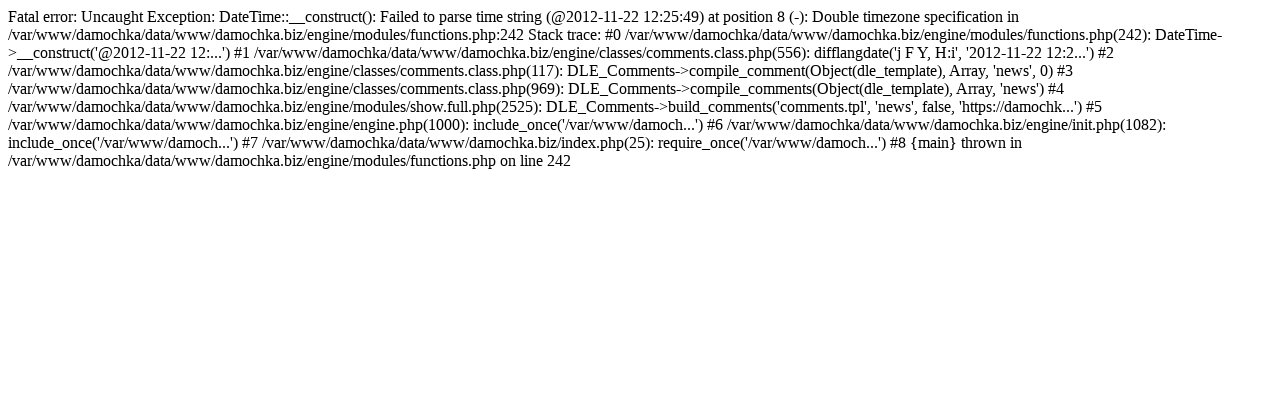

--- FILE ---
content_type: text/html; charset=UTF-8
request_url: https://damochka.biz/10623-pedikyur.html
body_size: 342
content:

Fatal error: Uncaught Exception: DateTime::__construct(): Failed to parse time string (@2012-11-22 12:25:49) at position 8 (-): Double timezone specification in /var/www/damochka/data/www/damochka.biz/engine/modules/functions.php:242
Stack trace:
#0 /var/www/damochka/data/www/damochka.biz/engine/modules/functions.php(242): DateTime->__construct('@2012-11-22 12:...')
#1 /var/www/damochka/data/www/damochka.biz/engine/classes/comments.class.php(556): difflangdate('j F Y, H:i', '2012-11-22 12:2...')
#2 /var/www/damochka/data/www/damochka.biz/engine/classes/comments.class.php(117): DLE_Comments->compile_comment(Object(dle_template), Array, 'news', 0)
#3 /var/www/damochka/data/www/damochka.biz/engine/classes/comments.class.php(969): DLE_Comments->compile_comments(Object(dle_template), Array, 'news')
#4 /var/www/damochka/data/www/damochka.biz/engine/modules/show.full.php(2525): DLE_Comments->build_comments('comments.tpl', 'news', false, 'https://damochk...')
#5 /var/www/damochka/data/www/damochka.biz/engine/engine.php(1000): include_once('/var/www/damoch...')
#6 /var/www/damochka/data/www/damochka.biz/engine/init.php(1082): include_once('/var/www/damoch...')
#7 /var/www/damochka/data/www/damochka.biz/index.php(25): require_once('/var/www/damoch...')
#8 {main}
  thrown in /var/www/damochka/data/www/damochka.biz/engine/modules/functions.php on line 242
